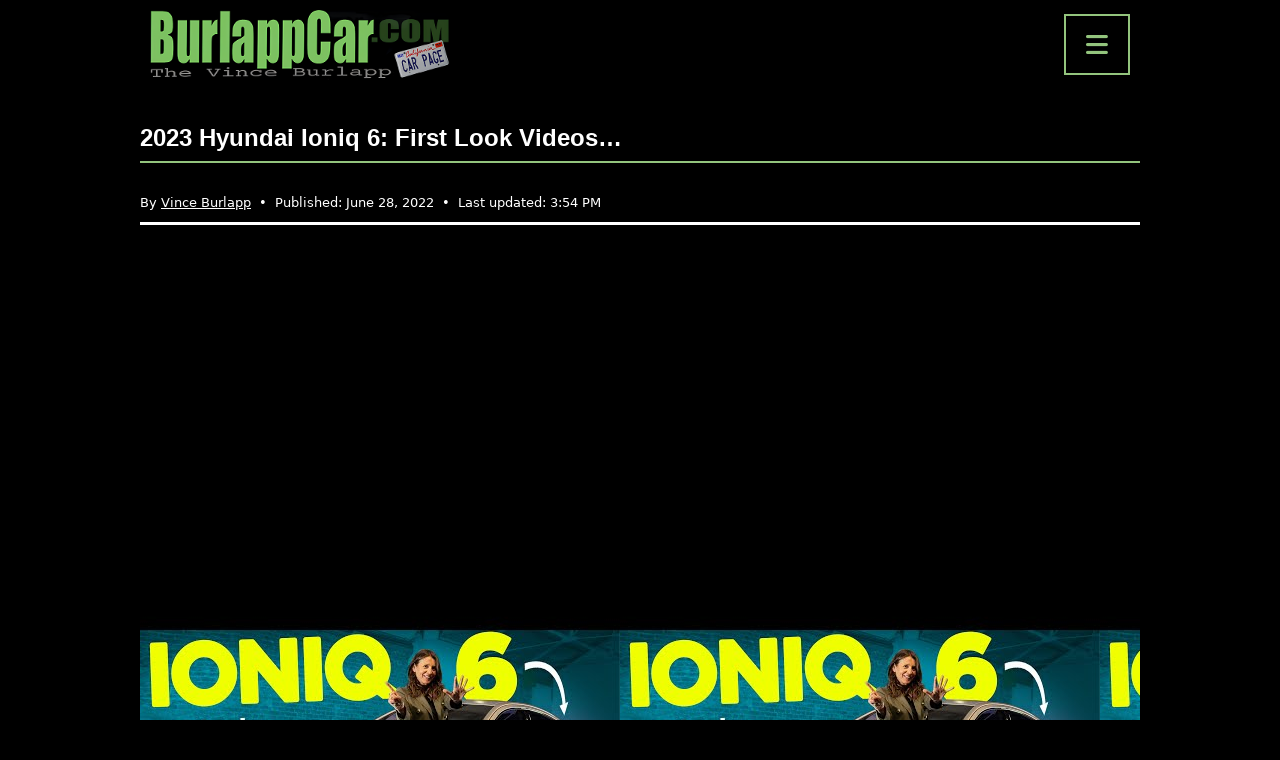

--- FILE ---
content_type: text/html; charset=utf-8
request_url: https://www.google.com/recaptcha/api2/aframe
body_size: 266
content:
<!DOCTYPE HTML><html><head><meta http-equiv="content-type" content="text/html; charset=UTF-8"></head><body><script nonce="840TaFOgh8zwa_Goqw89wA">/** Anti-fraud and anti-abuse applications only. See google.com/recaptcha */ try{var clients={'sodar':'https://pagead2.googlesyndication.com/pagead/sodar?'};window.addEventListener("message",function(a){try{if(a.source===window.parent){var b=JSON.parse(a.data);var c=clients[b['id']];if(c){var d=document.createElement('img');d.src=c+b['params']+'&rc='+(localStorage.getItem("rc::a")?sessionStorage.getItem("rc::b"):"");window.document.body.appendChild(d);sessionStorage.setItem("rc::e",parseInt(sessionStorage.getItem("rc::e")||0)+1);localStorage.setItem("rc::h",'1769512623814');}}}catch(b){}});window.parent.postMessage("_grecaptcha_ready", "*");}catch(b){}</script></body></html>